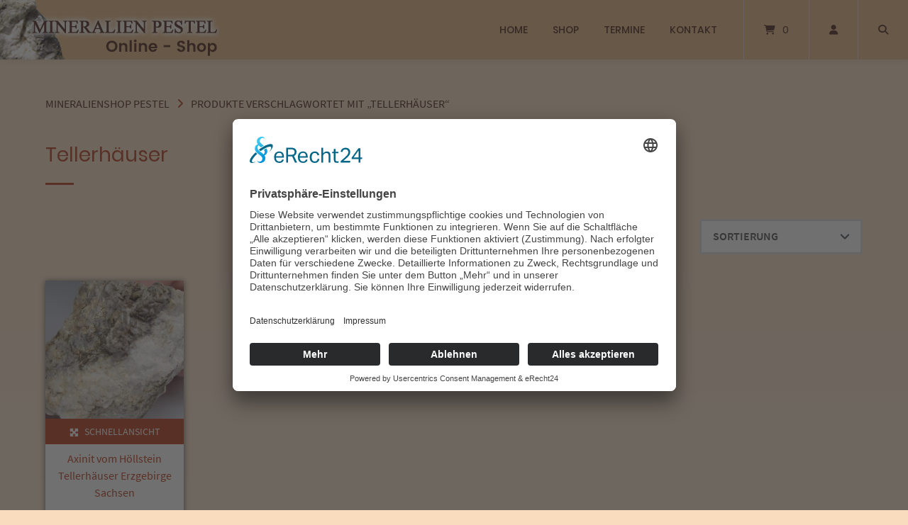

--- FILE ---
content_type: text/html; charset=UTF-8
request_url: https://www.vogtlanddruse.de/produkt-schlagwort/tellerhaeuser/
body_size: 64010
content:
<!doctype html>
<html lang="de">
<head>
<link rel="preconnect" href="//app.eu.usercentrics.eu">
<link rel="preconnect" href="//api.eu.usercentrics.eu">
<link rel="preconnect" href="//sdp.eu.usercentrics.eu">
<link rel="preload" href="//app.eu.usercentrics.eu/browser-ui/latest/loader.js" as="script">
<link rel="preload" href="//sdp.eu.usercentrics.eu/latest/uc-block.bundle.js" as="script">

<script id="usercentrics-cmp" async data-eu-mode="true" data-settings-id="kN7hSX40M" src="https://app.eu.usercentrics.eu/browser-ui/latest/loader.js"></script>          
<script type="application/javascript" src="https://sdp.eu.usercentrics.eu/latest/uc-block.bundle.js"></script>

    <meta charset="UTF-8">
    <meta name="viewport" content="width=device-width, initial-scale=1">
    <link rel="profile" href="http://gmpg.org/xfn/11">

	<title>Tellerhäuser &#8211; Mineralienshop Pestel</title>
<meta name='robots' content='max-image-preview:large' />
	<style>img:is([sizes="auto" i], [sizes^="auto," i]) { contain-intrinsic-size: 3000px 1500px }</style>
	<link rel="alternate" type="application/rss+xml" title="Mineralienshop Pestel &raquo; Feed" href="https://www.vogtlanddruse.de/feed/" />
<link rel="alternate" type="application/rss+xml" title="Mineralienshop Pestel &raquo; Kommentar-Feed" href="https://www.vogtlanddruse.de/comments/feed/" />
<link rel="alternate" type="application/rss+xml" title="Mineralienshop Pestel &raquo; Tellerhäuser Schlagwort Feed" href="https://www.vogtlanddruse.de/produkt-schlagwort/tellerhaeuser/feed/" />
<script type="text/javascript">
/* <![CDATA[ */
window._wpemojiSettings = {"baseUrl":"https:\/\/s.w.org\/images\/core\/emoji\/16.0.1\/72x72\/","ext":".png","svgUrl":"https:\/\/s.w.org\/images\/core\/emoji\/16.0.1\/svg\/","svgExt":".svg","source":{"concatemoji":"https:\/\/www.vogtlanddruse.de\/wp-includes\/js\/wp-emoji-release.min.js?ver=6.8.3"}};
/*! This file is auto-generated */
!function(s,n){var o,i,e;function c(e){try{var t={supportTests:e,timestamp:(new Date).valueOf()};sessionStorage.setItem(o,JSON.stringify(t))}catch(e){}}function p(e,t,n){e.clearRect(0,0,e.canvas.width,e.canvas.height),e.fillText(t,0,0);var t=new Uint32Array(e.getImageData(0,0,e.canvas.width,e.canvas.height).data),a=(e.clearRect(0,0,e.canvas.width,e.canvas.height),e.fillText(n,0,0),new Uint32Array(e.getImageData(0,0,e.canvas.width,e.canvas.height).data));return t.every(function(e,t){return e===a[t]})}function u(e,t){e.clearRect(0,0,e.canvas.width,e.canvas.height),e.fillText(t,0,0);for(var n=e.getImageData(16,16,1,1),a=0;a<n.data.length;a++)if(0!==n.data[a])return!1;return!0}function f(e,t,n,a){switch(t){case"flag":return n(e,"\ud83c\udff3\ufe0f\u200d\u26a7\ufe0f","\ud83c\udff3\ufe0f\u200b\u26a7\ufe0f")?!1:!n(e,"\ud83c\udde8\ud83c\uddf6","\ud83c\udde8\u200b\ud83c\uddf6")&&!n(e,"\ud83c\udff4\udb40\udc67\udb40\udc62\udb40\udc65\udb40\udc6e\udb40\udc67\udb40\udc7f","\ud83c\udff4\u200b\udb40\udc67\u200b\udb40\udc62\u200b\udb40\udc65\u200b\udb40\udc6e\u200b\udb40\udc67\u200b\udb40\udc7f");case"emoji":return!a(e,"\ud83e\udedf")}return!1}function g(e,t,n,a){var r="undefined"!=typeof WorkerGlobalScope&&self instanceof WorkerGlobalScope?new OffscreenCanvas(300,150):s.createElement("canvas"),o=r.getContext("2d",{willReadFrequently:!0}),i=(o.textBaseline="top",o.font="600 32px Arial",{});return e.forEach(function(e){i[e]=t(o,e,n,a)}),i}function t(e){var t=s.createElement("script");t.src=e,t.defer=!0,s.head.appendChild(t)}"undefined"!=typeof Promise&&(o="wpEmojiSettingsSupports",i=["flag","emoji"],n.supports={everything:!0,everythingExceptFlag:!0},e=new Promise(function(e){s.addEventListener("DOMContentLoaded",e,{once:!0})}),new Promise(function(t){var n=function(){try{var e=JSON.parse(sessionStorage.getItem(o));if("object"==typeof e&&"number"==typeof e.timestamp&&(new Date).valueOf()<e.timestamp+604800&&"object"==typeof e.supportTests)return e.supportTests}catch(e){}return null}();if(!n){if("undefined"!=typeof Worker&&"undefined"!=typeof OffscreenCanvas&&"undefined"!=typeof URL&&URL.createObjectURL&&"undefined"!=typeof Blob)try{var e="postMessage("+g.toString()+"("+[JSON.stringify(i),f.toString(),p.toString(),u.toString()].join(",")+"));",a=new Blob([e],{type:"text/javascript"}),r=new Worker(URL.createObjectURL(a),{name:"wpTestEmojiSupports"});return void(r.onmessage=function(e){c(n=e.data),r.terminate(),t(n)})}catch(e){}c(n=g(i,f,p,u))}t(n)}).then(function(e){for(var t in e)n.supports[t]=e[t],n.supports.everything=n.supports.everything&&n.supports[t],"flag"!==t&&(n.supports.everythingExceptFlag=n.supports.everythingExceptFlag&&n.supports[t]);n.supports.everythingExceptFlag=n.supports.everythingExceptFlag&&!n.supports.flag,n.DOMReady=!1,n.readyCallback=function(){n.DOMReady=!0}}).then(function(){return e}).then(function(){var e;n.supports.everything||(n.readyCallback(),(e=n.source||{}).concatemoji?t(e.concatemoji):e.wpemoji&&e.twemoji&&(t(e.twemoji),t(e.wpemoji)))}))}((window,document),window._wpemojiSettings);
/* ]]> */
</script>
<link rel='stylesheet' id='german-market-blocks-integrations-css' href='https://www.vogtlanddruse.de/wp-content/plugins/woocommerce-german-market/german-market-blocks/build/integrations.css?ver=3.50' type='text/css' media='all' />
<link rel='stylesheet' id='german-market-checkout-block-checkboxes-css' href='https://www.vogtlanddruse.de/wp-content/plugins/woocommerce-german-market/german-market-blocks/build/blocks/checkout-checkboxes/style-index.css?ver=3.50' type='text/css' media='all' />
<link rel='stylesheet' id='german-market-product-charging-device-css' href='https://www.vogtlanddruse.de/wp-content/plugins/woocommerce-german-market/german-market-blocks/build/blocks/product-charging-device/style-index.css?ver=3.50' type='text/css' media='all' />
<style id='wp-emoji-styles-inline-css' type='text/css'>

	img.wp-smiley, img.emoji {
		display: inline !important;
		border: none !important;
		box-shadow: none !important;
		height: 1em !important;
		width: 1em !important;
		margin: 0 0.07em !important;
		vertical-align: -0.1em !important;
		background: none !important;
		padding: 0 !important;
	}
</style>
<link rel='stylesheet' id='wp-block-library-css' href='https://www.vogtlanddruse.de/wp-includes/css/dist/block-library/style.min.css?ver=6.8.3' type='text/css' media='all' />
<style id='classic-theme-styles-inline-css' type='text/css'>
/*! This file is auto-generated */
.wp-block-button__link{color:#fff;background-color:#32373c;border-radius:9999px;box-shadow:none;text-decoration:none;padding:calc(.667em + 2px) calc(1.333em + 2px);font-size:1.125em}.wp-block-file__button{background:#32373c;color:#fff;text-decoration:none}
</style>
<style id='global-styles-inline-css' type='text/css'>
:root{--wp--preset--aspect-ratio--square: 1;--wp--preset--aspect-ratio--4-3: 4/3;--wp--preset--aspect-ratio--3-4: 3/4;--wp--preset--aspect-ratio--3-2: 3/2;--wp--preset--aspect-ratio--2-3: 2/3;--wp--preset--aspect-ratio--16-9: 16/9;--wp--preset--aspect-ratio--9-16: 9/16;--wp--preset--color--black: #000000;--wp--preset--color--cyan-bluish-gray: #abb8c3;--wp--preset--color--white: #ffffff;--wp--preset--color--pale-pink: #f78da7;--wp--preset--color--vivid-red: #cf2e2e;--wp--preset--color--luminous-vivid-orange: #ff6900;--wp--preset--color--luminous-vivid-amber: #fcb900;--wp--preset--color--light-green-cyan: #7bdcb5;--wp--preset--color--vivid-green-cyan: #00d084;--wp--preset--color--pale-cyan-blue: #8ed1fc;--wp--preset--color--vivid-cyan-blue: #0693e3;--wp--preset--color--vivid-purple: #9b51e0;--wp--preset--gradient--vivid-cyan-blue-to-vivid-purple: linear-gradient(135deg,rgba(6,147,227,1) 0%,rgb(155,81,224) 100%);--wp--preset--gradient--light-green-cyan-to-vivid-green-cyan: linear-gradient(135deg,rgb(122,220,180) 0%,rgb(0,208,130) 100%);--wp--preset--gradient--luminous-vivid-amber-to-luminous-vivid-orange: linear-gradient(135deg,rgba(252,185,0,1) 0%,rgba(255,105,0,1) 100%);--wp--preset--gradient--luminous-vivid-orange-to-vivid-red: linear-gradient(135deg,rgba(255,105,0,1) 0%,rgb(207,46,46) 100%);--wp--preset--gradient--very-light-gray-to-cyan-bluish-gray: linear-gradient(135deg,rgb(238,238,238) 0%,rgb(169,184,195) 100%);--wp--preset--gradient--cool-to-warm-spectrum: linear-gradient(135deg,rgb(74,234,220) 0%,rgb(151,120,209) 20%,rgb(207,42,186) 40%,rgb(238,44,130) 60%,rgb(251,105,98) 80%,rgb(254,248,76) 100%);--wp--preset--gradient--blush-light-purple: linear-gradient(135deg,rgb(255,206,236) 0%,rgb(152,150,240) 100%);--wp--preset--gradient--blush-bordeaux: linear-gradient(135deg,rgb(254,205,165) 0%,rgb(254,45,45) 50%,rgb(107,0,62) 100%);--wp--preset--gradient--luminous-dusk: linear-gradient(135deg,rgb(255,203,112) 0%,rgb(199,81,192) 50%,rgb(65,88,208) 100%);--wp--preset--gradient--pale-ocean: linear-gradient(135deg,rgb(255,245,203) 0%,rgb(182,227,212) 50%,rgb(51,167,181) 100%);--wp--preset--gradient--electric-grass: linear-gradient(135deg,rgb(202,248,128) 0%,rgb(113,206,126) 100%);--wp--preset--gradient--midnight: linear-gradient(135deg,rgb(2,3,129) 0%,rgb(40,116,252) 100%);--wp--preset--font-size--small: 13px;--wp--preset--font-size--medium: 20px;--wp--preset--font-size--large: 36px;--wp--preset--font-size--x-large: 42px;--wp--preset--spacing--20: 0.44rem;--wp--preset--spacing--30: 0.67rem;--wp--preset--spacing--40: 1rem;--wp--preset--spacing--50: 1.5rem;--wp--preset--spacing--60: 2.25rem;--wp--preset--spacing--70: 3.38rem;--wp--preset--spacing--80: 5.06rem;--wp--preset--shadow--natural: 6px 6px 9px rgba(0, 0, 0, 0.2);--wp--preset--shadow--deep: 12px 12px 50px rgba(0, 0, 0, 0.4);--wp--preset--shadow--sharp: 6px 6px 0px rgba(0, 0, 0, 0.2);--wp--preset--shadow--outlined: 6px 6px 0px -3px rgba(255, 255, 255, 1), 6px 6px rgba(0, 0, 0, 1);--wp--preset--shadow--crisp: 6px 6px 0px rgba(0, 0, 0, 1);}:where(.is-layout-flex){gap: 0.5em;}:where(.is-layout-grid){gap: 0.5em;}body .is-layout-flex{display: flex;}.is-layout-flex{flex-wrap: wrap;align-items: center;}.is-layout-flex > :is(*, div){margin: 0;}body .is-layout-grid{display: grid;}.is-layout-grid > :is(*, div){margin: 0;}:where(.wp-block-columns.is-layout-flex){gap: 2em;}:where(.wp-block-columns.is-layout-grid){gap: 2em;}:where(.wp-block-post-template.is-layout-flex){gap: 1.25em;}:where(.wp-block-post-template.is-layout-grid){gap: 1.25em;}.has-black-color{color: var(--wp--preset--color--black) !important;}.has-cyan-bluish-gray-color{color: var(--wp--preset--color--cyan-bluish-gray) !important;}.has-white-color{color: var(--wp--preset--color--white) !important;}.has-pale-pink-color{color: var(--wp--preset--color--pale-pink) !important;}.has-vivid-red-color{color: var(--wp--preset--color--vivid-red) !important;}.has-luminous-vivid-orange-color{color: var(--wp--preset--color--luminous-vivid-orange) !important;}.has-luminous-vivid-amber-color{color: var(--wp--preset--color--luminous-vivid-amber) !important;}.has-light-green-cyan-color{color: var(--wp--preset--color--light-green-cyan) !important;}.has-vivid-green-cyan-color{color: var(--wp--preset--color--vivid-green-cyan) !important;}.has-pale-cyan-blue-color{color: var(--wp--preset--color--pale-cyan-blue) !important;}.has-vivid-cyan-blue-color{color: var(--wp--preset--color--vivid-cyan-blue) !important;}.has-vivid-purple-color{color: var(--wp--preset--color--vivid-purple) !important;}.has-black-background-color{background-color: var(--wp--preset--color--black) !important;}.has-cyan-bluish-gray-background-color{background-color: var(--wp--preset--color--cyan-bluish-gray) !important;}.has-white-background-color{background-color: var(--wp--preset--color--white) !important;}.has-pale-pink-background-color{background-color: var(--wp--preset--color--pale-pink) !important;}.has-vivid-red-background-color{background-color: var(--wp--preset--color--vivid-red) !important;}.has-luminous-vivid-orange-background-color{background-color: var(--wp--preset--color--luminous-vivid-orange) !important;}.has-luminous-vivid-amber-background-color{background-color: var(--wp--preset--color--luminous-vivid-amber) !important;}.has-light-green-cyan-background-color{background-color: var(--wp--preset--color--light-green-cyan) !important;}.has-vivid-green-cyan-background-color{background-color: var(--wp--preset--color--vivid-green-cyan) !important;}.has-pale-cyan-blue-background-color{background-color: var(--wp--preset--color--pale-cyan-blue) !important;}.has-vivid-cyan-blue-background-color{background-color: var(--wp--preset--color--vivid-cyan-blue) !important;}.has-vivid-purple-background-color{background-color: var(--wp--preset--color--vivid-purple) !important;}.has-black-border-color{border-color: var(--wp--preset--color--black) !important;}.has-cyan-bluish-gray-border-color{border-color: var(--wp--preset--color--cyan-bluish-gray) !important;}.has-white-border-color{border-color: var(--wp--preset--color--white) !important;}.has-pale-pink-border-color{border-color: var(--wp--preset--color--pale-pink) !important;}.has-vivid-red-border-color{border-color: var(--wp--preset--color--vivid-red) !important;}.has-luminous-vivid-orange-border-color{border-color: var(--wp--preset--color--luminous-vivid-orange) !important;}.has-luminous-vivid-amber-border-color{border-color: var(--wp--preset--color--luminous-vivid-amber) !important;}.has-light-green-cyan-border-color{border-color: var(--wp--preset--color--light-green-cyan) !important;}.has-vivid-green-cyan-border-color{border-color: var(--wp--preset--color--vivid-green-cyan) !important;}.has-pale-cyan-blue-border-color{border-color: var(--wp--preset--color--pale-cyan-blue) !important;}.has-vivid-cyan-blue-border-color{border-color: var(--wp--preset--color--vivid-cyan-blue) !important;}.has-vivid-purple-border-color{border-color: var(--wp--preset--color--vivid-purple) !important;}.has-vivid-cyan-blue-to-vivid-purple-gradient-background{background: var(--wp--preset--gradient--vivid-cyan-blue-to-vivid-purple) !important;}.has-light-green-cyan-to-vivid-green-cyan-gradient-background{background: var(--wp--preset--gradient--light-green-cyan-to-vivid-green-cyan) !important;}.has-luminous-vivid-amber-to-luminous-vivid-orange-gradient-background{background: var(--wp--preset--gradient--luminous-vivid-amber-to-luminous-vivid-orange) !important;}.has-luminous-vivid-orange-to-vivid-red-gradient-background{background: var(--wp--preset--gradient--luminous-vivid-orange-to-vivid-red) !important;}.has-very-light-gray-to-cyan-bluish-gray-gradient-background{background: var(--wp--preset--gradient--very-light-gray-to-cyan-bluish-gray) !important;}.has-cool-to-warm-spectrum-gradient-background{background: var(--wp--preset--gradient--cool-to-warm-spectrum) !important;}.has-blush-light-purple-gradient-background{background: var(--wp--preset--gradient--blush-light-purple) !important;}.has-blush-bordeaux-gradient-background{background: var(--wp--preset--gradient--blush-bordeaux) !important;}.has-luminous-dusk-gradient-background{background: var(--wp--preset--gradient--luminous-dusk) !important;}.has-pale-ocean-gradient-background{background: var(--wp--preset--gradient--pale-ocean) !important;}.has-electric-grass-gradient-background{background: var(--wp--preset--gradient--electric-grass) !important;}.has-midnight-gradient-background{background: var(--wp--preset--gradient--midnight) !important;}.has-small-font-size{font-size: var(--wp--preset--font-size--small) !important;}.has-medium-font-size{font-size: var(--wp--preset--font-size--medium) !important;}.has-large-font-size{font-size: var(--wp--preset--font-size--large) !important;}.has-x-large-font-size{font-size: var(--wp--preset--font-size--x-large) !important;}
:where(.wp-block-post-template.is-layout-flex){gap: 1.25em;}:where(.wp-block-post-template.is-layout-grid){gap: 1.25em;}
:where(.wp-block-columns.is-layout-flex){gap: 2em;}:where(.wp-block-columns.is-layout-grid){gap: 2em;}
:root :where(.wp-block-pullquote){font-size: 1.5em;line-height: 1.6;}
</style>
<link rel='stylesheet' id='cryptx-styles-css' href='https://www.vogtlanddruse.de/wp-content/plugins/cryptx/css/cryptx.css?ver=6.8.3' type='text/css' media='all' />
<link rel='stylesheet' id='custom-editor-styles-css' href='https://www.vogtlanddruse.de/wp-content/plugins/custom-editor-styles/custom-styles.css?ver=1.1' type='text/css' media='all' />
<link rel='stylesheet' id='lbwps-styles-photoswipe5-main-css' href='https://www.vogtlanddruse.de/wp-content/plugins/lightbox-photoswipe/assets/ps5/styles/main.css?ver=5.7.2' type='text/css' media='all' />
<link rel='stylesheet' id='woocommerce-layout-css' href='https://www.vogtlanddruse.de/wp-content/plugins/woocommerce/assets/css/woocommerce-layout.css?ver=10.0.4' type='text/css' media='all' />
<link rel='stylesheet' id='woocommerce-smallscreen-css' href='https://www.vogtlanddruse.de/wp-content/plugins/woocommerce/assets/css/woocommerce-smallscreen.css?ver=10.0.4' type='text/css' media='only screen and (max-width: 768px)' />
<link rel='stylesheet' id='woocommerce-general-css' href='https://www.vogtlanddruse.de/wp-content/plugins/woocommerce/assets/css/woocommerce.css?ver=10.0.4' type='text/css' media='all' />
<style id='woocommerce-inline-inline-css' type='text/css'>
.woocommerce form .form-row .required { visibility: visible; }
</style>
<link rel='stylesheet' id='brands-styles-css' href='https://www.vogtlanddruse.de/wp-content/plugins/woocommerce/assets/css/brands.css?ver=10.0.4' type='text/css' media='all' />
<link rel='stylesheet' id='atomion-style-css' href='https://www.vogtlanddruse.de/wp-content/themes/wordpress-theme-atomion/assets/css/frontend/style.min.css?ver=1.3.22' type='text/css' media='all' />
<link rel='stylesheet' id='atomion-font-awesone-css' href='https://www.vogtlanddruse.de/wp-content/themes/wordpress-theme-atomion/assets/css/font-awesome.min.css?ver=1.3.22' type='text/css' media='all' />
<link rel='stylesheet' id='atomion-child-style-css' href='https://www.vogtlanddruse.de/wp-content/themes/mipes/style.css?ver=6.8.3' type='text/css' media='all' />
<link rel='stylesheet' id='german-market-blocks-order-button-position-css' href='https://www.vogtlanddruse.de/wp-content/plugins/woocommerce-german-market/german-market-blocks/additional-css/order-button-checkout-fields.css?ver=3.50' type='text/css' media='all' />
<link rel='stylesheet' id='woocommerce-de_frontend_styles-css' href='https://www.vogtlanddruse.de/wp-content/plugins/woocommerce-german-market/css/frontend.min.css?ver=3.50' type='text/css' media='all' />
<link rel='stylesheet' id='wp-dynamic-css-atomion_dynamic_css-css' href='https://www.vogtlanddruse.de/wp-admin/admin-ajax.php?action=wp_dynamic_css&#038;handle=atomion_dynamic_css&#038;ver=6.8.3' type='text/css' media='all' />
<script type="text/template" id="tmpl-variation-template">
	<div class="woocommerce-variation-description">{{{ data.variation.variation_description }}}</div>
	<div class="woocommerce-variation-price">{{{ data.variation.price_html }}}</div>
	<div class="woocommerce-variation-availability">{{{ data.variation.availability_html }}}</div>
</script>
<script type="text/template" id="tmpl-unavailable-variation-template">
	<p role="alert">Dieses Produkt ist leider nicht verfügbar. Bitte wähle eine andere Kombination.</p>
</script>
<script type="text/javascript" src="https://www.vogtlanddruse.de/wp-content/plugins/cryptx/js/cryptx.min.js?ver=6.8.3" id="cryptx-js-js"></script>
<script type="text/javascript" src="https://www.vogtlanddruse.de/wp-includes/js/jquery/jquery.min.js?ver=3.7.1" id="jquery-core-js"></script>
<script type="text/javascript" src="https://www.vogtlanddruse.de/wp-includes/js/jquery/jquery-migrate.min.js?ver=3.4.1" id="jquery-migrate-js"></script>
<script type="text/javascript" src="https://www.vogtlanddruse.de/wp-content/plugins/woocommerce/assets/js/jquery-blockui/jquery.blockUI.min.js?ver=2.7.0-wc.10.0.4" id="jquery-blockui-js" defer="defer" data-wp-strategy="defer"></script>
<script type="text/javascript" id="wc-add-to-cart-js-extra">
/* <![CDATA[ */
var wc_add_to_cart_params = {"ajax_url":"\/wp-admin\/admin-ajax.php","wc_ajax_url":"\/?wc-ajax=%%endpoint%%","i18n_view_cart":"Warenkorb anzeigen","cart_url":"https:\/\/www.vogtlanddruse.de\/warenkorb\/","is_cart":"","cart_redirect_after_add":"yes"};
/* ]]> */
</script>
<script type="text/javascript" src="https://www.vogtlanddruse.de/wp-content/plugins/woocommerce/assets/js/frontend/add-to-cart.min.js?ver=10.0.4" id="wc-add-to-cart-js" defer="defer" data-wp-strategy="defer"></script>
<script type="text/javascript" src="https://www.vogtlanddruse.de/wp-content/plugins/woocommerce/assets/js/js-cookie/js.cookie.min.js?ver=2.1.4-wc.10.0.4" id="js-cookie-js" defer="defer" data-wp-strategy="defer"></script>
<script type="text/javascript" id="woocommerce-js-extra">
/* <![CDATA[ */
var woocommerce_params = {"ajax_url":"\/wp-admin\/admin-ajax.php","wc_ajax_url":"\/?wc-ajax=%%endpoint%%","i18n_password_show":"Passwort anzeigen","i18n_password_hide":"Passwort verbergen"};
/* ]]> */
</script>
<script type="text/javascript" src="https://www.vogtlanddruse.de/wp-content/plugins/woocommerce/assets/js/frontend/woocommerce.min.js?ver=10.0.4" id="woocommerce-js" defer="defer" data-wp-strategy="defer"></script>
<script type="text/javascript" id="wc-cart-fragments-js-extra">
/* <![CDATA[ */
var wc_cart_fragments_params = {"ajax_url":"\/wp-admin\/admin-ajax.php","wc_ajax_url":"\/?wc-ajax=%%endpoint%%","cart_hash_key":"wc_cart_hash_2600c118924dce8469178942d899c935","fragment_name":"wc_fragments_2600c118924dce8469178942d899c935","request_timeout":"5000"};
/* ]]> */
</script>
<script type="text/javascript" src="https://www.vogtlanddruse.de/wp-content/plugins/woocommerce/assets/js/frontend/cart-fragments.min.js?ver=10.0.4" id="wc-cart-fragments-js" defer="defer" data-wp-strategy="defer"></script>
<script type="text/javascript" id="wc-single-product-js-extra">
/* <![CDATA[ */
var wc_single_product_params = {"i18n_required_rating_text":"Bitte w\u00e4hle eine Bewertung","i18n_rating_options":["1 von 5\u00a0Sternen","2 von 5\u00a0Sternen","3 von 5\u00a0Sternen","4 von 5\u00a0Sternen","5 von 5\u00a0Sternen"],"i18n_product_gallery_trigger_text":"Bildergalerie im Vollbildmodus anzeigen","review_rating_required":"yes","flexslider":{"rtl":false,"animation":"slide","smoothHeight":true,"directionNav":false,"controlNav":"thumbnails","slideshow":false,"animationSpeed":500,"animationLoop":false,"allowOneSlide":false},"zoom_enabled":"1","zoom_options":[],"photoswipe_enabled":"1","photoswipe_options":{"shareEl":false,"closeOnScroll":false,"history":false,"hideAnimationDuration":0,"showAnimationDuration":0},"flexslider_enabled":"1"};
/* ]]> */
</script>
<script type="text/javascript" src="https://www.vogtlanddruse.de/wp-content/plugins/woocommerce/assets/js/frontend/single-product.min.js?ver=10.0.4" id="wc-single-product-js" defer="defer" data-wp-strategy="defer"></script>
<script type="text/javascript" src="https://www.vogtlanddruse.de/wp-content/plugins/woocommerce/assets/js/flexslider/jquery.flexslider.min.js?ver=2.7.2-wc.10.0.4" id="flexslider-js" defer="defer" data-wp-strategy="defer"></script>
<script type="text/javascript" src="https://www.vogtlanddruse.de/wp-includes/js/underscore.min.js?ver=1.13.7" id="underscore-js"></script>
<script type="text/javascript" id="wp-util-js-extra">
/* <![CDATA[ */
var _wpUtilSettings = {"ajax":{"url":"\/wp-admin\/admin-ajax.php"}};
/* ]]> */
</script>
<script type="text/javascript" src="https://www.vogtlanddruse.de/wp-includes/js/wp-util.min.js?ver=6.8.3" id="wp-util-js"></script>
<script type="text/javascript" id="wc-add-to-cart-variation-js-extra">
/* <![CDATA[ */
var wc_add_to_cart_variation_params = {"wc_ajax_url":"\/?wc-ajax=%%endpoint%%","i18n_no_matching_variations_text":"Es entsprechen leider keine Produkte deiner Auswahl. Bitte w\u00e4hle eine andere Kombination.","i18n_make_a_selection_text":"Bitte w\u00e4hle die Produktoptionen, bevor du den Artikel in den Warenkorb legst.","i18n_unavailable_text":"Dieses Produkt ist leider nicht verf\u00fcgbar. Bitte w\u00e4hle eine andere Kombination.","i18n_reset_alert_text":"Deine Auswahl wurde zur\u00fcckgesetzt. Bitte w\u00e4hle Produktoptionen aus, bevor du den Artikel in den Warenkorb legst."};
/* ]]> */
</script>
<script type="text/javascript" src="https://www.vogtlanddruse.de/wp-content/plugins/woocommerce/assets/js/frontend/add-to-cart-variation.min.js?ver=10.0.4" id="wc-add-to-cart-variation-js" defer="defer" data-wp-strategy="defer"></script>
<script type="text/javascript" src="https://www.vogtlanddruse.de/wp-content/plugins/woocommerce/assets/js/zoom/jquery.zoom.min.js?ver=1.7.21-wc.10.0.4" id="zoom-js" defer="defer" data-wp-strategy="defer"></script>
<script type="text/javascript" id="woocommerce_de_frontend-js-extra">
/* <![CDATA[ */
var sepa_ajax_object = {"ajax_url":"https:\/\/www.vogtlanddruse.de\/wp-admin\/admin-ajax.php","nonce":"1dff18c2ab"};
var woocommerce_remove_updated_totals = {"val":"0"};
var woocommerce_payment_update = {"val":"1"};
var german_market_price_variable_products = {"val":"gm_sepcial"};
var german_market_price_variable_theme_extra_element = {"val":"none"};
var german_market_legal_info_product_reviews = {"element":".woocommerce-Reviews .commentlist","activated":"off"};
var ship_different_address = {"message":"<p class=\"woocommerce-notice woocommerce-notice--info woocommerce-info\" id=\"german-market-puchase-on-account-message\">\"Lieferung an eine andere Adresse senden\" ist f\u00fcr die gew\u00e4hlte Zahlungsart \"Kauf auf Rechnung\" nicht verf\u00fcgbar und wurde deaktiviert!<\/p>","before_element":".woocommerce-checkout-payment"};
/* ]]> */
</script>
<script type="text/javascript" src="https://www.vogtlanddruse.de/wp-content/plugins/woocommerce-german-market/js/WooCommerce-German-Market-Frontend.min.js?ver=3.50" id="woocommerce_de_frontend-js"></script>
<link rel="https://api.w.org/" href="https://www.vogtlanddruse.de/wp-json/" /><link rel="alternate" title="JSON" type="application/json" href="https://www.vogtlanddruse.de/wp-json/wp/v2/product_tag/625" /><link rel="EditURI" type="application/rsd+xml" title="RSD" href="https://www.vogtlanddruse.de/xmlrpc.php?rsd" />
<meta name="generator" content="WordPress 6.8.3" />
<meta name="generator" content="WooCommerce 10.0.4" />
 
	<link rel="shortcut icon" href=""/>
 	<noscript><style>.woocommerce-product-gallery{ opacity: 1 !important; }</style></noscript>
	<style type="text/css">.broken_link, a.broken_link {
	text-decoration: line-through;
}</style><style type="text/css" id="custom-background-css">
body.custom-background { background-color: #f9dcbd; }
</style>
	</head>

<body class="archive tax-product_tag term-tellerhaeuser term-625 custom-background wp-theme-wordpress-theme-atomion wp-child-theme-mipes theme-wordpress-theme-atomion woocommerce woocommerce-page woocommerce-no-js has-post-thumbnail gm-active">

<div id="page" class="site">
    <a class="skip-link screen-reader-text" href="#content">Springe zum Inhalt</a>

    <header id="header" class="header">
		
<div id="masthead" class="header-main full-width default nav-spacing-medium nav-hover-1 sticky has-shadow" 
															 >
	
		<div id="desktop-navigation" class="header-inner flex" role="navigation">

			<div class="logo-item header-element">
		<a title="Mineralienshop Pestel" href="https://www.vogtlanddruse.de/" rel="home" aria-label="Startseite"><img width="309" height="84" src="https://www.vogtlanddruse.de/wp-content/uploads/logo-mineralien-pestel.png" class="attachment-full size-full" alt="" decoding="async" srcset="https://www.vogtlanddruse.de/wp-content/uploads/logo-mineralien-pestel.png 309w, https://www.vogtlanddruse.de/wp-content/uploads/logo-mineralien-pestel-300x82.png 300w" sizes="(max-width: 309px) 100vw, 309px" /><img width="309" height="84" src="https://www.vogtlanddruse.de/wp-content/uploads/logo-mineralien-pestel.png" class="sticky-logo" alt="" decoding="async" srcset="https://www.vogtlanddruse.de/wp-content/uploads/logo-mineralien-pestel.png 309w, https://www.vogtlanddruse.de/wp-content/uploads/logo-mineralien-pestel-300x82.png 300w" sizes="(max-width: 309px) 100vw, 309px" /></a>	</div>
	
			<div class="main-nav-item flex-right header-element">
			  <nav id="site-navigation" class="main-navigation">
	
		  <div class="default-wrapper">
		  
			<div class="menu-hauptmenue-container"><ul id="primary-menu" class="atomion-simple-menu-wrapper menu "><li id="menu-item-24905" class="menu-item menu-item-type-post_type menu-item-object-page menu-item-home menu-item-24905 has-0-children"><a href="https://www.vogtlanddruse.de/" data-hover="Home">Home</a></li><li id="menu-item-486" class="menu-item menu-item-type-post_type menu-item-object-page menu-item-has-children menu-item-486 has-7-children"><a href="https://www.vogtlanddruse.de/shop/" data-hover="Shop">Shop</a>
<button class='toggle'><i class='fas fa-plus'></i></button><div class='atomion-simple-menu sub-menu-wrap menu-level-0'><ul class='sub-menu'>
	<li id="menu-item-489" class="menu-item menu-item-type-taxonomy menu-item-object-product_cat menu-item-489"><a href="https://www.vogtlanddruse.de/produkt-kategorie/mineralien-sachsen-thueringen/">Mineralien Sachsen/Thüringen</a></li>	<li id="menu-item-488" class="menu-item menu-item-type-taxonomy menu-item-object-product_cat menu-item-488"><a href="https://www.vogtlanddruse.de/produkt-kategorie/mineralien-deutschland/">Mineralien Deutschland</a></li>	<li id="menu-item-490" class="menu-item menu-item-type-taxonomy menu-item-object-product_cat menu-item-490"><a href="https://www.vogtlanddruse.de/produkt-kategorie/mineralien-weltweit/">Mineralien weltweit</a></li>	<li id="menu-item-491" class="menu-item menu-item-type-taxonomy menu-item-object-product_cat menu-item-491"><a href="https://www.vogtlanddruse.de/produkt-kategorie/natursteinschmuck/">Natursteinschmuck</a></li>	<li id="menu-item-487" class="menu-item menu-item-type-taxonomy menu-item-object-product_cat menu-item-487"><a href="https://www.vogtlanddruse.de/produkt-kategorie/fossilien/">Fossilien</a></li>	<li id="menu-item-492" class="menu-item menu-item-type-taxonomy menu-item-object-product_cat menu-item-492"><a href="https://www.vogtlanddruse.de/produkt-kategorie/seltene-systematik/">Seltene Systematik</a></li>	<li id="menu-item-493" class="menu-item menu-item-type-custom menu-item-object-custom menu-item-493"><a target="_blank" rel="noopener noreferrer" href="https://www.ebay.de/str/dievogtlanddruse">Unser eBay Shop</a></li></ul></div>
</li><li id="menu-item-836" class="menu-item menu-item-type-post_type menu-item-object-page menu-item-836 has-0-children"><a href="https://www.vogtlanddruse.de/termine/" data-hover="Termine">Termine</a></li><li id="menu-item-793" class="menu-item menu-item-type-post_type menu-item-object-page menu-item-793 has-0-children"><a href="https://www.vogtlanddruse.de/kontakt/" data-hover="Kontakt">Kontakt</a></li></ul></div>		<div class="cart-item header-element desktop-cart ">
			<span class="cart-status empty"></span><a href="#" onclick="event.preventDefault()" class="header-cart-link" rel="nofollow"><span class="cart-icon"><i class="fas fa-shopping-cart"></i></span><span class="cart-contents-count">0</span></a>	<div class="atomion-mini-cart-widget atomion-mini-cart-img-enabled">
		

	<p class="woocommerce-mini-cart__empty-message">Es befinden sich keine Produkte im Warenkorb.</p>


	</div>
		</div>
			<div class="account-item header-element show-check-icon">
			
	<button class="atomion-account-modal-trigger atomion-account-open" title="Mein Konto"><i class="atomion-account-open fas fa-user"></i></button>
   

		</div>
			<div class="search-item header-element search-dropdown">
			
<button class="search-link"><i class="fas fa-search"></i></button>
	<div class="search-dropdown wrapper">
		<form role="search" method="get" class="atomion-searchform woocommerce-product-search" action="https://www.vogtlanddruse.de/">
	<label class="screen-reader-text" for="woocommerce-product-search-field-0">Suche nach:</label>
	<input type="search" value="" id="woocommerce-product-search-field-0" class="atomion-searchfield" placeholder="Suche …" name="s"/>
	<i class="atomion-searchicon fas fa-search">
			<input type="submit" class="atomion-searchsubmit" value=""/>
		</i>
	<input type="hidden" name="post_type" value="product" />
</form>
	</div>  
		</div>
				 
			
		  </div>

		</nav><!-- #site-navigation -->
			</div>

	  
	</div><!-- .header-inner -->

		<div id="mobile-navigation" class="header-inner flex style-default" role="navigation">
	<button class="menu-toggle" aria-label="Menü">
		<svg class="ham hamRotate ham1" viewBox="0 0 100 100" width="40" style="margin-left: -10px;" onclick="this.classList.toggle('active')">
			<path class="line top" d="m 30,33 h 40 c 0,0 9.044436,-0.654587 9.044436,-8.508902 0,-7.854315 -8.024349,-11.958003 -14.89975,-10.85914 -6.875401,1.098863 -13.637059,4.171617 -13.637059,16.368042 v 40" />
			<path class="line middle" d="m 30,50 h 40" />
			<path class="line bottom" d="m 30,67 h 40 c 12.796276,0 15.357889,-11.717785 15.357889,-26.851538 0,-15.133752 -4.786586,-27.274118 -16.667516,-27.274118 -11.88093,0 -18.499247,6.994427 -18.435284,17.125656 l 0.252538,40" />
		</svg>
	</button>
		<div class="main-nav-item header-element">
		
<div id="mobile-nav-action-bar">
			<div class="account-item header-element show-check-icon">
			
	<button class="atomion-account-modal-trigger atomion-account-open" title="Mein Konto"><i class="atomion-account-open fas fa-user"></i></button>
   

		</div>
			<div class="search-item header-element search-dropdown">
			
<button class="search-link"><i class="fas fa-search"></i></button>
	<div class="search-dropdown wrapper">
		<form role="search" method="get" class="atomion-searchform woocommerce-product-search" action="https://www.vogtlanddruse.de/">
	<label class="screen-reader-text" for="woocommerce-product-search-field-1">Suche nach:</label>
	<input type="search" value="" id="woocommerce-product-search-field-1" class="atomion-searchfield" placeholder="Suche …" name="s"/>
	<i class="atomion-searchicon fas fa-search">
			<input type="submit" class="atomion-searchsubmit" value=""/>
		</i>
	<input type="hidden" name="post_type" value="product" />
</form>
	</div>  
		</div>
	
</div>
	
<nav id="mobile-site-navigation" class="main-navigation"><div class="menu-hauptmenue-container"><ul id="primary-menu-mobile" class="atomion-simple-menu-wrapper menu mobile"><li class="menu-item menu-item-type-post_type menu-item-object-page menu-item-home menu-item-24905 has-0-children"><a href="https://www.vogtlanddruse.de/" data-hover="Home">Home</a></li><li class="menu-item menu-item-type-post_type menu-item-object-page menu-item-has-children menu-item-486 has-7-children"><a href="https://www.vogtlanddruse.de/shop/" data-hover="Shop">Shop</a>
<button class='toggle'><i class='fas fa-plus'></i></button><div class='atomion-simple-menu sub-menu-wrap menu-level-0'><ul class='sub-menu'>
	<li class="menu-item menu-item-type-taxonomy menu-item-object-product_cat menu-item-489"><a href="https://www.vogtlanddruse.de/produkt-kategorie/mineralien-sachsen-thueringen/">Mineralien Sachsen/Thüringen</a></li>	<li class="menu-item menu-item-type-taxonomy menu-item-object-product_cat menu-item-488"><a href="https://www.vogtlanddruse.de/produkt-kategorie/mineralien-deutschland/">Mineralien Deutschland</a></li>	<li class="menu-item menu-item-type-taxonomy menu-item-object-product_cat menu-item-490"><a href="https://www.vogtlanddruse.de/produkt-kategorie/mineralien-weltweit/">Mineralien weltweit</a></li>	<li class="menu-item menu-item-type-taxonomy menu-item-object-product_cat menu-item-491"><a href="https://www.vogtlanddruse.de/produkt-kategorie/natursteinschmuck/">Natursteinschmuck</a></li>	<li class="menu-item menu-item-type-taxonomy menu-item-object-product_cat menu-item-487"><a href="https://www.vogtlanddruse.de/produkt-kategorie/fossilien/">Fossilien</a></li>	<li class="menu-item menu-item-type-taxonomy menu-item-object-product_cat menu-item-492"><a href="https://www.vogtlanddruse.de/produkt-kategorie/seltene-systematik/">Seltene Systematik</a></li>	<li class="menu-item menu-item-type-custom menu-item-object-custom menu-item-493"><a target="_blank" rel="noopener noreferrer" href="https://www.ebay.de/str/dievogtlanddruse">Unser eBay Shop</a></li></ul></div>
</li><li class="menu-item menu-item-type-post_type menu-item-object-page menu-item-836 has-0-children"><a href="https://www.vogtlanddruse.de/termine/" data-hover="Termine">Termine</a></li><li class="menu-item menu-item-type-post_type menu-item-object-page menu-item-793 has-0-children"><a href="https://www.vogtlanddruse.de/kontakt/" data-hover="Kontakt">Kontakt</a></li></ul></div></nav><!-- #site-navigation -->
      <hr>	</div>
		<div class="logo-item header-element">
		<a title="Mineralienshop Pestel" href="https://www.vogtlanddruse.de/" rel="home" aria-label="Startseite"><img width="309" height="84" src="https://www.vogtlanddruse.de/wp-content/uploads/logo-mineralien-pestel.png" class="attachment-full size-full" alt="" decoding="async" srcset="https://www.vogtlanddruse.de/wp-content/uploads/logo-mineralien-pestel.png 309w, https://www.vogtlanddruse.de/wp-content/uploads/logo-mineralien-pestel-300x82.png 300w" sizes="(max-width: 309px) 100vw, 309px" /><img width="309" height="84" src="https://www.vogtlanddruse.de/wp-content/uploads/logo-mineralien-pestel.png" class="sticky-logo" alt="" decoding="async" srcset="https://www.vogtlanddruse.de/wp-content/uploads/logo-mineralien-pestel.png 309w, https://www.vogtlanddruse.de/wp-content/uploads/logo-mineralien-pestel-300x82.png 300w" sizes="(max-width: 309px) 100vw, 309px" /></a>	</div>
			<div class="cart-item header-element mobile-cart ">
			<span class="cart-status empty"></span><a href="#" onclick="event.preventDefault()" class="header-cart-link" rel="nofollow"><span class="cart-icon"><i class="fas fa-shopping-cart"></i></span><span class="cart-contents-count">0</span></a>	<div class="atomion-mini-cart-widget atomion-mini-cart-img-enabled">
		

	<p class="woocommerce-mini-cart__empty-message">Es befinden sich keine Produkte im Warenkorb.</p>


	</div>
		</div>
	</div> 
</div><!-- .header-main -->
    </header><!-- #masthead -->

    <main id="main">
        <div id="content" class="site-content full-width" role="main">
            <ul id="atomion-breadcrumbs" class="atomion-breadcrumbs breadcrumb-size-medium"><li><a href="https://www.vogtlanddruse.de">Mineralienshop Pestel</a></li><li class="separator"><i class="fas fa-angle-right"></i></li><li>Produkte verschlagwortet mit &#8222;Tellerhäuser&#8220;</li></ul>
<div id="primary" class="content-area large-10 tb-10 mb-12 sidebar-left ">

<header class="woocommerce-products-header">
			<h1 class="woocommerce-products-header__title page-title">Tellerhäuser</h1>
	
	</header>
<div class="woocommerce-notices-wrapper"></div><p class="woocommerce-result-count" role="alert" aria-relevant="all" >
	Einzelnes Ergebnis wird angezeigt</p>
<form class="woocommerce-ordering" method="get">
		<select
		name="orderby"
		class="orderby"
					aria-label="Shop-Reihenfolge"
			>
					<option value="menu_order"  selected='selected'>Sortierung</option>
					<option value="popularity" >Beliebtheit</option>
					<option value="date" >Neue Produkte</option>
					<option value="price" >Preis (aufsteigend)</option>
					<option value="price-desc" >Preis (absteigend)</option>
			</select>
	<input type="hidden" name="paged" value="1" />
	</form>
<ul class="products columns-5 tab-2-4"><li class="product type-product post-31723 status-publish first instock product_cat-mineralien-deutschland product_cat-mineralien-sachsen-thueringen product_tag-axinit product_tag-deutschland product_tag-erzgebirge product_tag-hoellstein product_tag-mineralien product_tag-sachsen product_tag-tellerhaeuser has-post-thumbnail taxable shipping-taxable purchasable product-type-simple">
		<div class="product-image-wrapper">
		<a href="?add-to-cart=31723" aria-describedby="woocommerce_loop_add_to_cart_link_describedby_31723" data-quantity="1" class="button product_type_simple add_to_cart_button ajax_add_to_cart" data-product_id="31723" data-product_sku="523" aria-label="In den Warenkorb legen: „Axinit vom Höllstein Tellerhäuser Erzgebirge Sachsen“" rel="nofollow" data-success_message="„Axinit vom Höllstein Tellerhäuser Erzgebirge Sachsen“ wurde deinem Warenkorb hinzugefügt">In den Warenkorb</a>	<span id="woocommerce_loop_add_to_cart_link_describedby_31723" class="screen-reader-text">
			</span>
<a href="https://www.vogtlanddruse.de/produkt/axinit-vom-hoellstein-tellerhaeuser-erzgebirge-sachsen-2/" class="atomion-product-image"><img width="300" height="300" src="https://www.vogtlanddruse.de/wp-content/uploads/q15-6-300x300.jpg" class="attachment-woocommerce_thumbnail size-woocommerce_thumbnail" alt="Axinit vom Höllstein Tellerhäuser Erzgebirge Sachsen" decoding="async" fetchpriority="high" srcset="https://www.vogtlanddruse.de/wp-content/uploads/q15-6-300x300.jpg 300w, https://www.vogtlanddruse.de/wp-content/uploads/q15-6-150x150.jpg 150w, https://www.vogtlanddruse.de/wp-content/uploads/q15-6-200x200.jpg 200w" sizes="(max-width: 300px) 100vw, 300px" /></a><a class="atomion-product-lupe" href="https://www.vogtlanddruse.de/produkt/axinit-vom-hoellstein-tellerhaeuser-erzgebirge-sachsen-2/"><i class="fas fa-search-plus"></i></a>	</div>
	<div class="site-product-meta">
		<button data-product-id="31723" class="atomion_quick_view button button-filled filled-hover-darken" style=""><span><i class="fas fa-expand-arrows-alt"></i> Schnellansicht</span></button><a href="https://www.vogtlanddruse.de/produkt/axinit-vom-hoellstein-tellerhaeuser-erzgebirge-sachsen-2/"><h2 class="woocommerce-loop-product__title">Axinit vom Höllstein Tellerhäuser Erzgebirge Sachsen</h2></a></a><p class="price"><span class="woocommerce-Price-amount amount"><bdi>28,00&nbsp;<span class="woocommerce-Price-currencySymbol">&euro;</span></bdi></span></p>
		<div class="wgm-info woocommerce-de_price_taxrate ">Enthält 19% MWSt.</div>
		<div class="wgm-info woocommerce_de_versandkosten">Kostenloser Versand</div>	</div>
</li>
</ul>
</div>

</div><!-- #content -->
</main><!-- main -->

<footer id="colophon" class="site-footer">

	
	<div id="footer-action-bar">
		<div class="inner">
					<div class="back-to-top"><i class="fas fa-angle-double-up"></i>
		Zurück nach oben		</div>
			</div>
	</div>


	<div id="footer-top">
		<div class="inner">
			<section id="nav_menu-5" class="col-1-4 widget widget_nav_menu"><h3 class="widget-title">Bestellbedingungen</h3><div class="menu-footer1-container"><ul id="menu-footer1" class="menu"><li id="menu-item-499" class="menu-item menu-item-type-post_type menu-item-object-page menu-item-499 has-0-children"><a href="https://www.vogtlanddruse.de/versand__lieferung/">Zahlung und Versand</a></li>
<li id="menu-item-501" class="menu-item menu-item-type-post_type menu-item-object-page menu-item-501 has-0-children"><a href="https://www.vogtlanddruse.de/allgemeine_geschaeftsbedingungen/">AGB und Kundeninformationen</a></li>
<li id="menu-item-781" class="menu-item menu-item-type-post_type menu-item-object-page menu-item-781 has-0-children"><a href="https://www.vogtlanddruse.de/widerrufsbelehrung-muster-widerrufsformular/">Widerrufsrecht</a></li>
<li id="menu-item-810" class="menu-item menu-item-type-post_type menu-item-object-page menu-item-privacy-policy menu-item-810 has-0-children"><a rel="privacy-policy" href="https://www.vogtlanddruse.de/datenschutz/">Datenschutzerklärung</a></li>
</ul></div></section><section id="nav_menu-6" class="col-1-4 widget widget_nav_menu"><h3 class="widget-title">Informationen</h3><div class="menu-footer2-container"><ul id="menu-footer2" class="menu"><li id="menu-item-507" class="menu-item menu-item-type-post_type menu-item-object-page menu-item-507 has-0-children"><a href="https://www.vogtlanddruse.de/kontakt/">Kontakt</a></li>
<li id="menu-item-506" class="menu-item menu-item-type-post_type menu-item-object-page menu-item-506 has-0-children"><a href="https://www.vogtlanddruse.de/impressum/">Impressum</a></li>
<li id="menu-item-508" class="menu-item menu-item-type-custom menu-item-object-custom menu-item-508 has-0-children"><a target="_blank" href="https://www.ebay.de/str/dievogtlanddruse">eBay Shop</a></li>
</ul></div></section><section id="text-13" class="col-1-4 widget widget_text"><h3 class="widget-title">Anbieter</h3>			<div class="textwidget"><p>Mineralien Pestel<br />
Steffen Pestel<br />
Obere Kirchstraße 6<br />
08606 Oelsnitz / Vogtland</p>
</div>
		</section><section id="text-12" class="col-1-4 widget widget_text"><h3 class="widget-title">Telefon &#038; Mail</h3>			<div class="textwidget"><p>Tel.: <a href="tel:+4937421189411">037421 189411</a><br />
Mobil: <a href="tel:+491717288721">0171 7288721</a><br />
E-Mail: <a href="javascript:DeCryptX('1w0o3j3w1m2c3q1e2f1s0u1t1f1A0h1p0t0m0a0i2n0.2f3h')">vog&#116;&#108;a&#110;d&#100;&#114;&#117;&#115;&#101;&#64;&#104;o&#116;&#109;ail.&#100;&#101;</a><br />
<a href="https://www.vogtlanddrucse.de">www.vogtlanddruse.de</a></p>
</div>
		</section>		</div>
	</div>


	<div id="main-footer">
		<div class="inner">
			<section id="woocommerce_product_tag_cloud-2" class="col-4-4 widget woocommerce widget_product_tag_cloud"><h3 class="widget-title">Oft gesucht</h3><div class="tagcloud"><a href="https://www.vogtlanddruse.de/produkt-schlagwort/achat/" class="tag-cloud-link tag-link-133 tag-link-position-1" style="font-size: 14.165803108808pt;" aria-label="Achat (6 Produkte)">Achat</a>
<a href="https://www.vogtlanddruse.de/produkt-schlagwort/amethyst/" class="tag-cloud-link tag-link-55 tag-link-position-2" style="font-size: 10.176165803109pt;" aria-label="Amethyst (1 Produkt)">Amethyst</a>
<a href="https://www.vogtlanddruse.de/produkt-schlagwort/andradit/" class="tag-cloud-link tag-link-457 tag-link-position-3" style="font-size: 11.481865284974pt;" aria-label="Andradit (2 Produkte)">Andradit</a>
<a href="https://www.vogtlanddruse.de/produkt-schlagwort/annaberg/" class="tag-cloud-link tag-link-836 tag-link-position-4" style="font-size: 13.077720207254pt;" aria-label="Annaberg (4 Produkte)">Annaberg</a>
<a href="https://www.vogtlanddruse.de/produkt-schlagwort/annaberg-buchholz/" class="tag-cloud-link tag-link-128 tag-link-position-5" style="font-size: 11.481865284974pt;" aria-label="Annaberg-Buchholz (2 Produkte)">Annaberg-Buchholz</a>
<a href="https://www.vogtlanddruse.de/produkt-schlagwort/anschliff/" class="tag-cloud-link tag-link-222 tag-link-position-6" style="font-size: 10.176165803109pt;" aria-label="Anschliff (1 Produkt)">Anschliff</a>
<a href="https://www.vogtlanddruse.de/produkt-schlagwort/auerbach-i-d-oberpfalz/" class="tag-cloud-link tag-link-159 tag-link-position-7" style="font-size: 8pt;" aria-label="Auerbach i.d. Oberpfalz (0 Produkte)">Auerbach i.d. Oberpfalz</a>
<a href="https://www.vogtlanddruse.de/produkt-schlagwort/baden-wuertemberg/" class="tag-cloud-link tag-link-331 tag-link-position-8" style="font-size: 12.352331606218pt;" aria-label="Baden-Würtemberg (3 Produkte)">Baden-Würtemberg</a>
<a href="https://www.vogtlanddruse.de/produkt-schlagwort/baryt/" class="tag-cloud-link tag-link-235 tag-link-position-9" style="font-size: 15.834196891192pt;" aria-label="Baryt (11 Produkte)">Baryt</a>
<a href="https://www.vogtlanddruse.de/produkt-schlagwort/bayern/" class="tag-cloud-link tag-link-87 tag-link-position-10" style="font-size: 11.481865284974pt;" aria-label="Bayern (2 Produkte)">Bayern</a>
<a href="https://www.vogtlanddruse.de/produkt-schlagwort/bergmaennisch-glueck/" class="tag-cloud-link tag-link-460 tag-link-position-11" style="font-size: 10.176165803109pt;" aria-label="Bergmännisch Glück (1 Produkt)">Bergmännisch Glück</a>
<a href="https://www.vogtlanddruse.de/produkt-schlagwort/breitenbrunn/" class="tag-cloud-link tag-link-230 tag-link-position-12" style="font-size: 12.352331606218pt;" aria-label="Breitenbrunn (3 Produkte)">Breitenbrunn</a>
<a href="https://www.vogtlanddruse.de/produkt-schlagwort/boesenbrunn/" class="tag-cloud-link tag-link-201 tag-link-position-13" style="font-size: 8pt;" aria-label="Bösenbrunn (0 Produkte)">Bösenbrunn</a>
<a href="https://www.vogtlanddruse.de/produkt-schlagwort/calcit/" class="tag-cloud-link tag-link-636 tag-link-position-14" style="font-size: 12.352331606218pt;" aria-label="Calcit (3 Produkte)">Calcit</a>
<a href="https://www.vogtlanddruse.de/produkt-schlagwort/chalkopyrit/" class="tag-cloud-link tag-link-117 tag-link-position-15" style="font-size: 13.658031088083pt;" aria-label="Chalkopyrit (5 Produkte)">Chalkopyrit</a>
<a href="https://www.vogtlanddruse.de/produkt-schlagwort/deutschland/" class="tag-cloud-link tag-link-99 tag-link-position-16" style="font-size: 19.751295336788pt;" aria-label="Deutschland (41 Produkte)">Deutschland</a>
<a href="https://www.vogtlanddruse.de/produkt-schlagwort/erzgebirge/" class="tag-cloud-link tag-link-53 tag-link-position-17" style="font-size: 19.098445595855pt;" aria-label="Erzgebirge (33 Produkte)">Erzgebirge</a>
<a href="https://www.vogtlanddruse.de/produkt-schlagwort/fluorit/" class="tag-cloud-link tag-link-114 tag-link-position-18" style="font-size: 13.658031088083pt;" aria-label="Fluorit (5 Produkte)">Fluorit</a>
<a href="https://www.vogtlanddruse.de/produkt-schlagwort/fluorite/" class="tag-cloud-link tag-link-110 tag-link-position-19" style="font-size: 8pt;" aria-label="Fluorite (0 Produkte)">Fluorite</a>
<a href="https://www.vogtlanddruse.de/produkt-schlagwort/fossilien/" class="tag-cloud-link tag-link-50 tag-link-position-20" style="font-size: 14.165803108808pt;" aria-label="Fossilien (6 Produkte)">Fossilien</a>
<a href="https://www.vogtlanddruse.de/produkt-schlagwort/freiberg/" class="tag-cloud-link tag-link-177 tag-link-position-21" style="font-size: 12.352331606218pt;" aria-label="Freiberg (3 Produkte)">Freiberg</a>
<a href="https://www.vogtlanddruse.de/produkt-schlagwort/frohnau/" class="tag-cloud-link tag-link-127 tag-link-position-22" style="font-size: 13.077720207254pt;" aria-label="Frohnau (4 Produkte)">Frohnau</a>
<a href="https://www.vogtlanddruse.de/produkt-schlagwort/germany/" class="tag-cloud-link tag-link-84 tag-link-position-23" style="font-size: 19.678756476684pt;" aria-label="Germany (40 Produkte)">Germany</a>
<a href="https://www.vogtlanddruse.de/produkt-schlagwort/goethit/" class="tag-cloud-link tag-link-124 tag-link-position-24" style="font-size: 13.077720207254pt;" aria-label="Goethit (4 Produkte)">Goethit</a>
<a href="https://www.vogtlanddruse.de/produkt-schlagwort/granat/" class="tag-cloud-link tag-link-89 tag-link-position-25" style="font-size: 12.352331606218pt;" aria-label="Granat (3 Produkte)">Granat</a>
<a href="https://www.vogtlanddruse.de/produkt-schlagwort/granulitgebirge/" class="tag-cloud-link tag-link-90 tag-link-position-26" style="font-size: 11.481865284974pt;" aria-label="Granulitgebirge (2 Produkte)">Granulitgebirge</a>
<a href="https://www.vogtlanddruse.de/produkt-schlagwort/grube-leonie/" class="tag-cloud-link tag-link-158 tag-link-position-27" style="font-size: 8pt;" aria-label="Grube Leonie (0 Produkte)">Grube Leonie</a>
<a href="https://www.vogtlanddruse.de/produkt-schlagwort/haematit/" class="tag-cloud-link tag-link-208 tag-link-position-28" style="font-size: 14.891191709845pt;" aria-label="Hämatit (8 Produkte)">Hämatit</a>
<a href="https://www.vogtlanddruse.de/produkt-schlagwort/jaspis/" class="tag-cloud-link tag-link-221 tag-link-position-29" style="font-size: 8pt;" aria-label="Jaspis (0 Produkte)">Jaspis</a>
<a href="https://www.vogtlanddruse.de/produkt-schlagwort/mineralien/" class="tag-cloud-link tag-link-49 tag-link-position-30" style="font-size: 22pt;" aria-label="Mineralien (85 Produkte)">Mineralien</a>
<a href="https://www.vogtlanddruse.de/produkt-schlagwort/orthoklas/" class="tag-cloud-link tag-link-206 tag-link-position-31" style="font-size: 10.176165803109pt;" aria-label="Orthoklas (1 Produkt)">Orthoklas</a>
<a href="https://www.vogtlanddruse.de/produkt-schlagwort/plauen/" class="tag-cloud-link tag-link-252 tag-link-position-32" style="font-size: 10.176165803109pt;" aria-label="Plauen (1 Produkt)">Plauen</a>
<a href="https://www.vogtlanddruse.de/produkt-schlagwort/pyrit/" class="tag-cloud-link tag-link-54 tag-link-position-33" style="font-size: 13.077720207254pt;" aria-label="Pyrit (4 Produkte)">Pyrit</a>
<a href="https://www.vogtlanddruse.de/produkt-schlagwort/quarz/" class="tag-cloud-link tag-link-107 tag-link-position-34" style="font-size: 15.834196891192pt;" aria-label="Quarz (11 Produkte)">Quarz</a>
<a href="https://www.vogtlanddruse.de/produkt-schlagwort/rauchquarz/" class="tag-cloud-link tag-link-140 tag-link-position-35" style="font-size: 8pt;" aria-label="Rauchquarz (0 Produkte)">Rauchquarz</a>
<a href="https://www.vogtlanddruse.de/produkt-schlagwort/sachsen/" class="tag-cloud-link tag-link-80 tag-link-position-36" style="font-size: 20.476683937824pt;" aria-label="Sachsen (51 Produkte)">Sachsen</a>
<a href="https://www.vogtlanddruse.de/produkt-schlagwort/sachsen-anhalt/" class="tag-cloud-link tag-link-379 tag-link-position-37" style="font-size: 12.352331606218pt;" aria-label="Sachsen-Anhalt (3 Produkte)">Sachsen-Anhalt</a>
<a href="https://www.vogtlanddruse.de/produkt-schlagwort/schlema/" class="tag-cloud-link tag-link-313 tag-link-position-38" style="font-size: 13.077720207254pt;" aria-label="Schlema (4 Produkte)">Schlema</a>
<a href="https://www.vogtlanddruse.de/produkt-schlagwort/schneeberg/" class="tag-cloud-link tag-link-188 tag-link-position-39" style="font-size: 12.352331606218pt;" aria-label="Schneeberg (3 Produkte)">Schneeberg</a>
<a href="https://www.vogtlanddruse.de/produkt-schlagwort/thueringen/" class="tag-cloud-link tag-link-59 tag-link-position-40" style="font-size: 16.704663212435pt;" aria-label="Thüringen (15 Produkte)">Thüringen</a>
<a href="https://www.vogtlanddruse.de/produkt-schlagwort/tschechien/" class="tag-cloud-link tag-link-119 tag-link-position-41" style="font-size: 14.891191709845pt;" aria-label="Tschechien (8 Produkte)">Tschechien</a>
<a href="https://www.vogtlanddruse.de/produkt-schlagwort/turmalin/" class="tag-cloud-link tag-link-166 tag-link-position-42" style="font-size: 10.176165803109pt;" aria-label="Turmalin (1 Produkt)">Turmalin</a>
<a href="https://www.vogtlanddruse.de/produkt-schlagwort/typlokalitaet/" class="tag-cloud-link tag-link-131 tag-link-position-43" style="font-size: 8pt;" aria-label="Typlokalität (0 Produkte)">Typlokalität</a>
<a href="https://www.vogtlanddruse.de/produkt-schlagwort/vogtland/" class="tag-cloud-link tag-link-81 tag-link-position-44" style="font-size: 15.253886010363pt;" aria-label="Vogtland (9 Produkte)">Vogtland</a>
<a href="https://www.vogtlanddruse.de/produkt-schlagwort/zwickau/" class="tag-cloud-link tag-link-182 tag-link-position-45" style="font-size: 11.481865284974pt;" aria-label="Zwickau (2 Produkte)">Zwickau</a></div></section>		</div>
	</div>



	<div id="footer-bottom" class=" full-width">
		<div class="inner">
			
			<div class="col pull-right footer-credits-menu" style="display: inline-flex;">
									<span class="credits">© Vogtlanddruse</span>
								
								
							</div>
		</div>
	</div>

</footer><!-- #colophon -->
</div><!-- #page -->

		<!-- The Modal -->
		<div id="atomion-account-modal" class="modal">
			<!-- Modal content -->
			<div class="modal-content">
								<div class="atomion-account">

					<span class="close">&times;</span>
					
<div class="woocommerce-notices-wrapper"></div>
<div class="atomion-account-page">
	<div id="atomion-login-account" >
					<div class="atomion-account-logo">

			<img width="309" height="84" src="https://www.vogtlanddruse.de/wp-content/uploads/logo-mineralien-pestel.png" class="attachment-full size-full" alt="" decoding="async" loading="lazy" srcset="https://www.vogtlanddruse.de/wp-content/uploads/logo-mineralien-pestel.png 309w, https://www.vogtlanddruse.de/wp-content/uploads/logo-mineralien-pestel-300x82.png 300w" sizes="auto, (max-width: 309px) 100vw, 309px" />			
			</div>
				<h2>Anmelden</h2>

		<form class="woocommerce-form woocommerce-form-login login" method="post">

						<span class="inner-form">
			<p class="woocommerce-form-row woocommerce-form-row--wide form-row form-row-wide">
				  <span class="fa-wrapper-account">
					<input type="text" class="woocommerce-Input woocommerce-Input--text input-text"
						name="username" id="username" placeholder="Benutzername*"
						value="" required aria-required="true" />
				  </span>
			</p>

			<p class="woocommerce-form-row woocommerce-form-row--wide form-row form-row-wide">
				<span class="fa-wrapper-lock">
					<input class="woocommerce-Input woocommerce-Input--text input-text" type="password"
						placeholder="Passwort*"
						name="password" id="password" required aria-required="true" />
				</span>
			</p>

				
				<p class="atomion-lost-password">
				<a href="https://www.vogtlanddruse.de/mein-konto/lost-password/">Passwort vergessen?</a>
			</p>

			<p class="atomion-remind-me" style="color:#ffffff">
				<input class="woocommerce-form__input woocommerce-form__input-checkbox" name="rememberme" type="checkbox" id="rememberme" value="forever"/>
				<label for="rememberme" class="woocommerce-form__label woocommerce-form__label-for-checkbox inline">
					<span style="color: #404040">Angemeldet bleiben</span>
				</label>
			</p>
			</span>
			<input type="hidden" id="woocommerce-login-nonce" name="woocommerce-login-nonce" value="c9fff9905e" /><input type="hidden" name="_wp_http_referer" value="/produkt-schlagwort/tellerhaeuser/" />		 
			<p class="woocommerce-form-row form-row">
				<button type="submit" class="woocommerce-button button woocommerce-form-login__submit" name="login" value="Anmelden">Anmelden</button>
			</p>

		</form>
			</div>

	</div>


				</div>
			</div>
		</div>
<script type="speculationrules">
{"prefetch":[{"source":"document","where":{"and":[{"href_matches":"\/*"},{"not":{"href_matches":["\/wp-*.php","\/wp-admin\/*","\/wp-content\/uploads\/*","\/wp-content\/*","\/wp-content\/plugins\/*","\/wp-content\/themes\/mipes\/*","\/wp-content\/themes\/wordpress-theme-atomion\/*","\/*\\?(.+)"]}},{"not":{"selector_matches":"a[rel~=\"nofollow\"]"}},{"not":{"selector_matches":".no-prefetch, .no-prefetch a"}}]},"eagerness":"conservative"}]}
</script>
<div id="atomion-quick-view-modal" class="modal">
                <div id="atomion-quick-view-content-wrapper">
                    <div id="atomion-quick-view-content"></div>
                </div>
            </div><script type="application/ld+json">{"@context":"https:\/\/schema.org\/","@type":"BreadcrumbList","itemListElement":[{"@type":"ListItem","position":1,"item":{"name":"Mineralienshop Pestel","@id":"https:\/\/www.vogtlanddruse.de"}},{"@type":"ListItem","position":2,"item":{"name":"Produkte verschlagwortet mit &amp;#8222;Tellerh\u00e4user&amp;#8220;","@id":"https:\/\/www.vogtlanddruse.de\/produkt-schlagwort\/tellerhaeuser\/"}}]}</script>	<script type='text/javascript'>
		(function () {
			var c = document.body.className;
			c = c.replace(/woocommerce-no-js/, 'woocommerce-js');
			document.body.className = c;
		})();
	</script>
	<link rel='stylesheet' id='wc-blocks-style-css' href='https://www.vogtlanddruse.de/wp-content/plugins/woocommerce/assets/client/blocks/wc-blocks.css?ver=wc-10.0.4' type='text/css' media='all' />
<script type="text/javascript" id="lbwps-photoswipe5-js-extra">
/* <![CDATA[ */
var lbwpsOptions = {"label_facebook":"Auf Facebook teilen","label_twitter":"Tweet","label_pinterest":"Auf Pinterest merken","label_download":"Herunterladen","label_copyurl":"Bild-URL kopieren","label_ui_close":"Schlie\u00dfen [Esc]","label_ui_zoom":"Zoom","label_ui_prev":"Vorheriges [\u2190]","label_ui_next":"N\u00e4chstes [\u2192]","label_ui_error":"Das Bild kann nicht geladen werden","label_ui_fullscreen":"Vollbild umschalten [F]","share_facebook":"1","share_twitter":"1","share_pinterest":"1","share_download":"1","share_direct":"0","share_copyurl":"0","close_on_drag":"1","history":"1","show_counter":"1","show_fullscreen":"1","show_zoom":"1","show_caption":"1","loop":"1","pinchtoclose":"1","taptotoggle":"1","close_on_click":"1","fulldesktop":"0","use_alt":"0","usecaption":"1","desktop_slider":"1","share_custom_label":"","share_custom_link":"","wheelmode":"close","spacing":"12","idletime":"4000","hide_scrollbars":"1","caption_type":"overlay","bg_opacity":"100","padding_left":"0","padding_top":"0","padding_right":"0","padding_bottom":"0"};
/* ]]> */
</script>
<script type="module" src="https://www.vogtlanddruse.de/wp-content/plugins/lightbox-photoswipe/assets/ps5/frontend.min.js?ver=5.7.2"></script><script type="text/javascript" id="atomion-frontend-js-extra">
/* <![CDATA[ */
var atomion = {"ajax":{"url":"https:\/\/www.vogtlanddruse.de\/wp-admin\/admin-ajax.php","add_to_cart":{"active":false,"error_query_string":false,"js_error_handling":false}},"i18n":{"all":"Alle"},"options":{"login_style":"lightbox","checkboxes":{"checkmark_style":"filled","restriction":"blacklist","list":false,"legacy_blocked":["[data-borlabs-cookie-switch]","[data-borlabs-cookie-checkbox]","[id*=\"wpforms\"]",".wp-block-woocommerce-checkout input",".wp-block-woocommerce-cart input"]},"radios":{"restriction":"whitelist","list":".woocommerce-cart input[type=\"radio\"], .woocommerce-checkout input[type=\"radio\"], .woocommerce-account input[type=\"radio\"]"}}};
/* ]]> */
</script>
<script type="text/javascript" src="https://www.vogtlanddruse.de/wp-content/themes/wordpress-theme-atomion/assets/js/frontend/frontend.min.js?ver=1.3.22" id="atomion-frontend-js"></script>
<script type="text/javascript" id="atomion_qv_js-js-extra">
/* <![CDATA[ */
var atomion_qv_frontend_obj = {"atomion_qv_nonce":"4b70414c94","ajaxurl":"https:\/\/www.vogtlanddruse.de\/wp-admin\/admin-ajax.php"};
/* ]]> */
</script>
<script type="text/javascript" src="https://www.vogtlanddruse.de/wp-content/themes/wordpress-theme-atomion/assets/js/frontend/partials/quick-view.js?ver=1.0" id="atomion_qv_js-js"></script>
<script type="text/javascript" id="thickbox-js-extra">
/* <![CDATA[ */
var thickboxL10n = {"next":"N\u00e4chste >","prev":"< Vorherige","image":"Bild","of":"von","close":"Schlie\u00dfen","noiframes":"Diese Funktion erfordert iframes. Du hast jedoch iframes deaktiviert oder dein Browser unterst\u00fctzt diese nicht.","loadingAnimation":"https:\/\/www.vogtlanddruse.de\/wp-includes\/js\/thickbox\/loadingAnimation.gif"};
/* ]]> */
</script>
<script type="text/javascript" src="https://www.vogtlanddruse.de/wp-includes/js/thickbox/thickbox.js?ver=3.1-20121105" id="thickbox-js"></script>
<script type="text/javascript" src="https://www.vogtlanddruse.de/wp-content/plugins/woocommerce/assets/js/sourcebuster/sourcebuster.min.js?ver=10.0.4" id="sourcebuster-js-js"></script>
<script type="text/javascript" id="wc-order-attribution-js-extra">
/* <![CDATA[ */
var wc_order_attribution = {"params":{"lifetime":1.0e-5,"session":30,"base64":false,"ajaxurl":"https:\/\/www.vogtlanddruse.de\/wp-admin\/admin-ajax.php","prefix":"wc_order_attribution_","allowTracking":true},"fields":{"source_type":"current.typ","referrer":"current_add.rf","utm_campaign":"current.cmp","utm_source":"current.src","utm_medium":"current.mdm","utm_content":"current.cnt","utm_id":"current.id","utm_term":"current.trm","utm_source_platform":"current.plt","utm_creative_format":"current.fmt","utm_marketing_tactic":"current.tct","session_entry":"current_add.ep","session_start_time":"current_add.fd","session_pages":"session.pgs","session_count":"udata.vst","user_agent":"udata.uag"}};
/* ]]> */
</script>
<script type="text/javascript" src="https://www.vogtlanddruse.de/wp-content/plugins/woocommerce/assets/js/frontend/order-attribution.min.js?ver=10.0.4" id="wc-order-attribution-js"></script>

</body>
</html>
